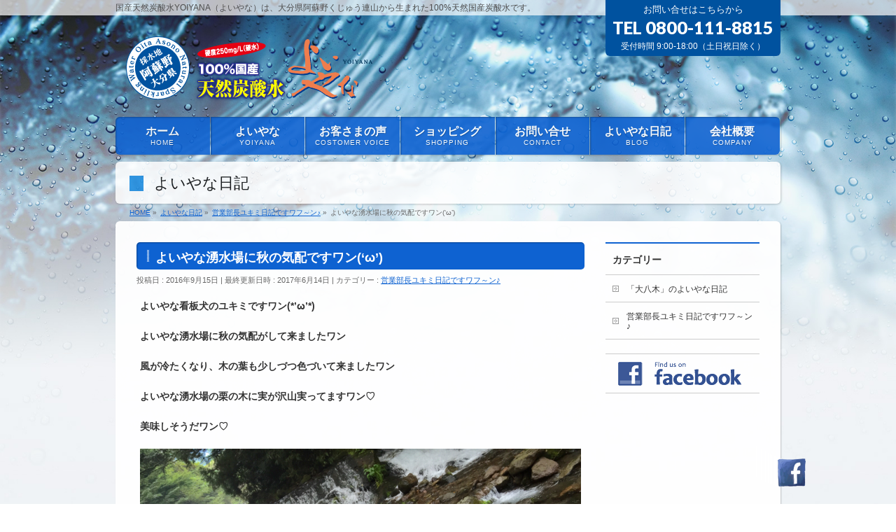

--- FILE ---
content_type: text/html; charset=UTF-8
request_url: https://yoiyana.net/%E5%96%B6%E6%A5%AD%E9%83%A8%E9%95%B7%E3%83%A6%E3%82%AD%E3%83%9F%E6%97%A5%E8%A8%98%E3%81%A7%E3%81%99%E3%83%AF%E3%83%95%EF%BD%9E%E3%83%B3%E2%99%AA/%E3%82%88%E3%81%84%E3%82%84%E3%81%AA%E6%B9%A7%E6%B0%B4%E5%A0%B4%E3%81%AB%E7%A7%8B%E3%81%AE%E6%B0%97%E9%85%8D%E3%81%A7%E3%81%99%E3%83%AF%E3%83%B3%CF%89/
body_size: 12804
content:
<!DOCTYPE html>
<!--[if IE]>
<meta http-equiv="X-UA-Compatible" content="IE=Edge">
<![endif]-->
<html xmlns:fb="http://ogp.me/ns/fb#" lang="ja"
	prefix="og: https://ogp.me/ns#" >
<head>
<meta charset="UTF-8" />
<link rel="start" href="https://yoiyana.net" title="HOME" />

<!--[if lte IE 8]>
<link rel="stylesheet" type="text/css" media="all" href="https://yoiyana.net/wp-content/themes/biz-vektor-child/style_oldie.css" />
<![endif]-->
<meta id="viewport" name="viewport" content="width=device-width, initial-scale=1">
<title>よいやな湧水場に秋の気配ですワン(‘ω’) - 国産天然炭酸水 YOIYANA</title>

		<!-- All in One SEO 4.1.8 -->
		<meta name="description" content="よいやな看板犬のユキミですワン(*&#039;ω&#039;*) よいやな湧水場に秋の気配がして来ましたワン 風が冷たくなり、木の" />
		<meta name="robots" content="max-image-preview:large" />
		<link rel="canonical" href="https://yoiyana.net/%e5%96%b6%e6%a5%ad%e9%83%a8%e9%95%b7%e3%83%a6%e3%82%ad%e3%83%9f%e6%97%a5%e8%a8%98%e3%81%a7%e3%81%99%e3%83%af%e3%83%95%ef%bd%9e%e3%83%b3%e2%99%aa/%e3%82%88%e3%81%84%e3%82%84%e3%81%aa%e6%b9%a7%e6%b0%b4%e5%a0%b4%e3%81%ab%e7%a7%8b%e3%81%ae%e6%b0%97%e9%85%8d%e3%81%a7%e3%81%99%e3%83%af%e3%83%b3%cf%89/" />
		<meta property="og:locale" content="ja_JP" />
		<meta property="og:site_name" content="国産天然炭酸水 YOIYANA - 国産天然炭酸水YOIYANA（よいやな）は、大分県阿蘇野くじゅう連山から生まれた100%天然国産炭酸水です。" />
		<meta property="og:type" content="article" />
		<meta property="og:title" content="よいやな湧水場に秋の気配ですワン(‘ω’) - 国産天然炭酸水 YOIYANA" />
		<meta property="og:description" content="よいやな看板犬のユキミですワン(*&#039;ω&#039;*) よいやな湧水場に秋の気配がして来ましたワン 風が冷たくなり、木の" />
		<meta property="og:url" content="https://yoiyana.net/%e5%96%b6%e6%a5%ad%e9%83%a8%e9%95%b7%e3%83%a6%e3%82%ad%e3%83%9f%e6%97%a5%e8%a8%98%e3%81%a7%e3%81%99%e3%83%af%e3%83%95%ef%bd%9e%e3%83%b3%e2%99%aa/%e3%82%88%e3%81%84%e3%82%84%e3%81%aa%e6%b9%a7%e6%b0%b4%e5%a0%b4%e3%81%ab%e7%a7%8b%e3%81%ae%e6%b0%97%e9%85%8d%e3%81%a7%e3%81%99%e3%83%af%e3%83%b3%cf%89/" />
		<meta property="article:published_time" content="2016-09-15T02:18:11+00:00" />
		<meta property="article:modified_time" content="2017-06-14T01:45:16+00:00" />
		<meta name="twitter:card" content="summary" />
		<meta name="twitter:title" content="よいやな湧水場に秋の気配ですワン(‘ω’) - 国産天然炭酸水 YOIYANA" />
		<meta name="twitter:description" content="よいやな看板犬のユキミですワン(*&#039;ω&#039;*) よいやな湧水場に秋の気配がして来ましたワン 風が冷たくなり、木の" />
		<script type="application/ld+json" class="aioseo-schema">
			{"@context":"https:\/\/schema.org","@graph":[{"@type":"WebSite","@id":"https:\/\/yoiyana.net\/#website","url":"https:\/\/yoiyana.net\/","name":"\u56fd\u7523\u5929\u7136\u70ad\u9178\u6c34 YOIYANA","description":"\u56fd\u7523\u5929\u7136\u70ad\u9178\u6c34YOIYANA\uff08\u3088\u3044\u3084\u306a\uff09\u306f\u3001\u5927\u5206\u770c\u963f\u8607\u91ce\u304f\u3058\u3085\u3046\u9023\u5c71\u304b\u3089\u751f\u307e\u308c\u305f100%\u5929\u7136\u56fd\u7523\u70ad\u9178\u6c34\u3067\u3059\u3002","inLanguage":"ja","publisher":{"@id":"https:\/\/yoiyana.net\/#organization"}},{"@type":"Organization","@id":"https:\/\/yoiyana.net\/#organization","name":"\u56fd\u7523\u5929\u7136\u70ad\u9178\u6c34 YOIYANA","url":"https:\/\/yoiyana.net\/","logo":{"@type":"ImageObject","@id":"https:\/\/yoiyana.net\/#organizationLogo","url":"https:\/\/yoiyana.net\/"},"image":{"@id":"https:\/\/yoiyana.net\/#organizationLogo"}},{"@type":"BreadcrumbList","@id":"https:\/\/yoiyana.net\/%e5%96%b6%e6%a5%ad%e9%83%a8%e9%95%b7%e3%83%a6%e3%82%ad%e3%83%9f%e6%97%a5%e8%a8%98%e3%81%a7%e3%81%99%e3%83%af%e3%83%95%ef%bd%9e%e3%83%b3%e2%99%aa\/%e3%82%88%e3%81%84%e3%82%84%e3%81%aa%e6%b9%a7%e6%b0%b4%e5%a0%b4%e3%81%ab%e7%a7%8b%e3%81%ae%e6%b0%97%e9%85%8d%e3%81%a7%e3%81%99%e3%83%af%e3%83%b3%cf%89\/#breadcrumblist","itemListElement":[{"@type":"ListItem","@id":"https:\/\/yoiyana.net\/#listItem","position":1,"item":{"@type":"WebPage","@id":"https:\/\/yoiyana.net\/","name":"\u30db\u30fc\u30e0","description":"\u56fd\u7523\u5929\u7136\u70ad\u9178\u6c34YOIYANA\uff08\u3088\u3044\u3084\u306a\uff09\u306f\u3001\u5927\u5206\u770c\u963f\u8607\u91ce\u304f\u3058\u3085\u3046\u9023\u5c71\u304b\u3089\u751f\u307e\u308c\u305f100%\u5929\u7136\u56fd\u7523\u70ad\u9178\u6c34\u3067\u3059\u3002","url":"https:\/\/yoiyana.net\/"},"nextItem":"https:\/\/yoiyana.net\/%e5%96%b6%e6%a5%ad%e9%83%a8%e9%95%b7%e3%83%a6%e3%82%ad%e3%83%9f%e6%97%a5%e8%a8%98%e3%81%a7%e3%81%99%e3%83%af%e3%83%95%ef%bd%9e%e3%83%b3%e2%99%aa\/#listItem"},{"@type":"ListItem","@id":"https:\/\/yoiyana.net\/%e5%96%b6%e6%a5%ad%e9%83%a8%e9%95%b7%e3%83%a6%e3%82%ad%e3%83%9f%e6%97%a5%e8%a8%98%e3%81%a7%e3%81%99%e3%83%af%e3%83%95%ef%bd%9e%e3%83%b3%e2%99%aa\/#listItem","position":2,"item":{"@type":"WebPage","@id":"https:\/\/yoiyana.net\/%e5%96%b6%e6%a5%ad%e9%83%a8%e9%95%b7%e3%83%a6%e3%82%ad%e3%83%9f%e6%97%a5%e8%a8%98%e3%81%a7%e3%81%99%e3%83%af%e3%83%95%ef%bd%9e%e3%83%b3%e2%99%aa\/","name":"\u55b6\u696d\u90e8\u9577\u30e6\u30ad\u30df\u65e5\u8a18\u3067\u3059\u30ef\u30d5\uff5e\u30f3\u266a","description":"\u3088\u3044\u3084\u306a\u770b\u677f\u72ac\u306e\u30e6\u30ad\u30df\u3067\u3059\u30ef\u30f3(*'\u03c9'*) \u3088\u3044\u3084\u306a\u6e67\u6c34\u5834\u306b\u79cb\u306e\u6c17\u914d\u304c\u3057\u3066\u6765\u307e\u3057\u305f\u30ef\u30f3 \u98a8\u304c\u51b7\u305f\u304f\u306a\u308a\u3001\u6728\u306e","url":"https:\/\/yoiyana.net\/%e5%96%b6%e6%a5%ad%e9%83%a8%e9%95%b7%e3%83%a6%e3%82%ad%e3%83%9f%e6%97%a5%e8%a8%98%e3%81%a7%e3%81%99%e3%83%af%e3%83%95%ef%bd%9e%e3%83%b3%e2%99%aa\/"},"nextItem":"https:\/\/yoiyana.net\/%e5%96%b6%e6%a5%ad%e9%83%a8%e9%95%b7%e3%83%a6%e3%82%ad%e3%83%9f%e6%97%a5%e8%a8%98%e3%81%a7%e3%81%99%e3%83%af%e3%83%95%ef%bd%9e%e3%83%b3%e2%99%aa\/%e3%82%88%e3%81%84%e3%82%84%e3%81%aa%e6%b9%a7%e6%b0%b4%e5%a0%b4%e3%81%ab%e7%a7%8b%e3%81%ae%e6%b0%97%e9%85%8d%e3%81%a7%e3%81%99%e3%83%af%e3%83%b3%cf%89\/#listItem","previousItem":"https:\/\/yoiyana.net\/#listItem"},{"@type":"ListItem","@id":"https:\/\/yoiyana.net\/%e5%96%b6%e6%a5%ad%e9%83%a8%e9%95%b7%e3%83%a6%e3%82%ad%e3%83%9f%e6%97%a5%e8%a8%98%e3%81%a7%e3%81%99%e3%83%af%e3%83%95%ef%bd%9e%e3%83%b3%e2%99%aa\/%e3%82%88%e3%81%84%e3%82%84%e3%81%aa%e6%b9%a7%e6%b0%b4%e5%a0%b4%e3%81%ab%e7%a7%8b%e3%81%ae%e6%b0%97%e9%85%8d%e3%81%a7%e3%81%99%e3%83%af%e3%83%b3%cf%89\/#listItem","position":3,"item":{"@type":"WebPage","@id":"https:\/\/yoiyana.net\/%e5%96%b6%e6%a5%ad%e9%83%a8%e9%95%b7%e3%83%a6%e3%82%ad%e3%83%9f%e6%97%a5%e8%a8%98%e3%81%a7%e3%81%99%e3%83%af%e3%83%95%ef%bd%9e%e3%83%b3%e2%99%aa\/%e3%82%88%e3%81%84%e3%82%84%e3%81%aa%e6%b9%a7%e6%b0%b4%e5%a0%b4%e3%81%ab%e7%a7%8b%e3%81%ae%e6%b0%97%e9%85%8d%e3%81%a7%e3%81%99%e3%83%af%e3%83%b3%cf%89\/","name":"\u3088\u3044\u3084\u306a\u6e67\u6c34\u5834\u306b\u79cb\u306e\u6c17\u914d\u3067\u3059\u30ef\u30f3('\u03c9')","description":"\u3088\u3044\u3084\u306a\u770b\u677f\u72ac\u306e\u30e6\u30ad\u30df\u3067\u3059\u30ef\u30f3(*'\u03c9'*) \u3088\u3044\u3084\u306a\u6e67\u6c34\u5834\u306b\u79cb\u306e\u6c17\u914d\u304c\u3057\u3066\u6765\u307e\u3057\u305f\u30ef\u30f3 \u98a8\u304c\u51b7\u305f\u304f\u306a\u308a\u3001\u6728\u306e","url":"https:\/\/yoiyana.net\/%e5%96%b6%e6%a5%ad%e9%83%a8%e9%95%b7%e3%83%a6%e3%82%ad%e3%83%9f%e6%97%a5%e8%a8%98%e3%81%a7%e3%81%99%e3%83%af%e3%83%95%ef%bd%9e%e3%83%b3%e2%99%aa\/%e3%82%88%e3%81%84%e3%82%84%e3%81%aa%e6%b9%a7%e6%b0%b4%e5%a0%b4%e3%81%ab%e7%a7%8b%e3%81%ae%e6%b0%97%e9%85%8d%e3%81%a7%e3%81%99%e3%83%af%e3%83%b3%cf%89\/"},"previousItem":"https:\/\/yoiyana.net\/%e5%96%b6%e6%a5%ad%e9%83%a8%e9%95%b7%e3%83%a6%e3%82%ad%e3%83%9f%e6%97%a5%e8%a8%98%e3%81%a7%e3%81%99%e3%83%af%e3%83%95%ef%bd%9e%e3%83%b3%e2%99%aa\/#listItem"}]},{"@type":"Person","@id":"https:\/\/yoiyana.net\/author\/ecomotto\/#author","url":"https:\/\/yoiyana.net\/author\/ecomotto\/","name":"ecomotto"},{"@type":"WebPage","@id":"https:\/\/yoiyana.net\/%e5%96%b6%e6%a5%ad%e9%83%a8%e9%95%b7%e3%83%a6%e3%82%ad%e3%83%9f%e6%97%a5%e8%a8%98%e3%81%a7%e3%81%99%e3%83%af%e3%83%95%ef%bd%9e%e3%83%b3%e2%99%aa\/%e3%82%88%e3%81%84%e3%82%84%e3%81%aa%e6%b9%a7%e6%b0%b4%e5%a0%b4%e3%81%ab%e7%a7%8b%e3%81%ae%e6%b0%97%e9%85%8d%e3%81%a7%e3%81%99%e3%83%af%e3%83%b3%cf%89\/#webpage","url":"https:\/\/yoiyana.net\/%e5%96%b6%e6%a5%ad%e9%83%a8%e9%95%b7%e3%83%a6%e3%82%ad%e3%83%9f%e6%97%a5%e8%a8%98%e3%81%a7%e3%81%99%e3%83%af%e3%83%95%ef%bd%9e%e3%83%b3%e2%99%aa\/%e3%82%88%e3%81%84%e3%82%84%e3%81%aa%e6%b9%a7%e6%b0%b4%e5%a0%b4%e3%81%ab%e7%a7%8b%e3%81%ae%e6%b0%97%e9%85%8d%e3%81%a7%e3%81%99%e3%83%af%e3%83%b3%cf%89\/","name":"\u3088\u3044\u3084\u306a\u6e67\u6c34\u5834\u306b\u79cb\u306e\u6c17\u914d\u3067\u3059\u30ef\u30f3(\u2018\u03c9\u2019) - \u56fd\u7523\u5929\u7136\u70ad\u9178\u6c34 YOIYANA","description":"\u3088\u3044\u3084\u306a\u770b\u677f\u72ac\u306e\u30e6\u30ad\u30df\u3067\u3059\u30ef\u30f3(*'\u03c9'*) \u3088\u3044\u3084\u306a\u6e67\u6c34\u5834\u306b\u79cb\u306e\u6c17\u914d\u304c\u3057\u3066\u6765\u307e\u3057\u305f\u30ef\u30f3 \u98a8\u304c\u51b7\u305f\u304f\u306a\u308a\u3001\u6728\u306e","inLanguage":"ja","isPartOf":{"@id":"https:\/\/yoiyana.net\/#website"},"breadcrumb":{"@id":"https:\/\/yoiyana.net\/%e5%96%b6%e6%a5%ad%e9%83%a8%e9%95%b7%e3%83%a6%e3%82%ad%e3%83%9f%e6%97%a5%e8%a8%98%e3%81%a7%e3%81%99%e3%83%af%e3%83%95%ef%bd%9e%e3%83%b3%e2%99%aa\/%e3%82%88%e3%81%84%e3%82%84%e3%81%aa%e6%b9%a7%e6%b0%b4%e5%a0%b4%e3%81%ab%e7%a7%8b%e3%81%ae%e6%b0%97%e9%85%8d%e3%81%a7%e3%81%99%e3%83%af%e3%83%b3%cf%89\/#breadcrumblist"},"author":"https:\/\/yoiyana.net\/author\/ecomotto\/#author","creator":"https:\/\/yoiyana.net\/author\/ecomotto\/#author","image":{"@type":"ImageObject","@id":"https:\/\/yoiyana.net\/#mainImage","url":"https:\/\/yoiyana.net\/wp-content\/uploads\/2015\/08\/\u3086\u304d\u3061\u3083\u3093.jpg","width":960,"height":641},"primaryImageOfPage":{"@id":"https:\/\/yoiyana.net\/%e5%96%b6%e6%a5%ad%e9%83%a8%e9%95%b7%e3%83%a6%e3%82%ad%e3%83%9f%e6%97%a5%e8%a8%98%e3%81%a7%e3%81%99%e3%83%af%e3%83%95%ef%bd%9e%e3%83%b3%e2%99%aa\/%e3%82%88%e3%81%84%e3%82%84%e3%81%aa%e6%b9%a7%e6%b0%b4%e5%a0%b4%e3%81%ab%e7%a7%8b%e3%81%ae%e6%b0%97%e9%85%8d%e3%81%a7%e3%81%99%e3%83%af%e3%83%b3%cf%89\/#mainImage"},"datePublished":"2016-09-15T02:18:11+09:00","dateModified":"2017-06-14T01:45:16+09:00"},{"@type":"BlogPosting","@id":"https:\/\/yoiyana.net\/%e5%96%b6%e6%a5%ad%e9%83%a8%e9%95%b7%e3%83%a6%e3%82%ad%e3%83%9f%e6%97%a5%e8%a8%98%e3%81%a7%e3%81%99%e3%83%af%e3%83%95%ef%bd%9e%e3%83%b3%e2%99%aa\/%e3%82%88%e3%81%84%e3%82%84%e3%81%aa%e6%b9%a7%e6%b0%b4%e5%a0%b4%e3%81%ab%e7%a7%8b%e3%81%ae%e6%b0%97%e9%85%8d%e3%81%a7%e3%81%99%e3%83%af%e3%83%b3%cf%89\/#blogposting","name":"\u3088\u3044\u3084\u306a\u6e67\u6c34\u5834\u306b\u79cb\u306e\u6c17\u914d\u3067\u3059\u30ef\u30f3(\u2018\u03c9\u2019) - \u56fd\u7523\u5929\u7136\u70ad\u9178\u6c34 YOIYANA","description":"\u3088\u3044\u3084\u306a\u770b\u677f\u72ac\u306e\u30e6\u30ad\u30df\u3067\u3059\u30ef\u30f3(*'\u03c9'*) \u3088\u3044\u3084\u306a\u6e67\u6c34\u5834\u306b\u79cb\u306e\u6c17\u914d\u304c\u3057\u3066\u6765\u307e\u3057\u305f\u30ef\u30f3 \u98a8\u304c\u51b7\u305f\u304f\u306a\u308a\u3001\u6728\u306e","inLanguage":"ja","headline":"\u3088\u3044\u3084\u306a\u6e67\u6c34\u5834\u306b\u79cb\u306e\u6c17\u914d\u3067\u3059\u30ef\u30f3('\u03c9')","author":{"@id":"https:\/\/yoiyana.net\/author\/ecomotto\/#author"},"publisher":{"@id":"https:\/\/yoiyana.net\/#organization"},"datePublished":"2016-09-15T02:18:11+09:00","dateModified":"2017-06-14T01:45:16+09:00","articleSection":"\u55b6\u696d\u90e8\u9577\u30e6\u30ad\u30df\u65e5\u8a18\u3067\u3059\u30ef\u30d5\uff5e\u30f3\u266a","mainEntityOfPage":{"@id":"https:\/\/yoiyana.net\/%e5%96%b6%e6%a5%ad%e9%83%a8%e9%95%b7%e3%83%a6%e3%82%ad%e3%83%9f%e6%97%a5%e8%a8%98%e3%81%a7%e3%81%99%e3%83%af%e3%83%95%ef%bd%9e%e3%83%b3%e2%99%aa\/%e3%82%88%e3%81%84%e3%82%84%e3%81%aa%e6%b9%a7%e6%b0%b4%e5%a0%b4%e3%81%ab%e7%a7%8b%e3%81%ae%e6%b0%97%e9%85%8d%e3%81%a7%e3%81%99%e3%83%af%e3%83%b3%cf%89\/#webpage"},"isPartOf":{"@id":"https:\/\/yoiyana.net\/%e5%96%b6%e6%a5%ad%e9%83%a8%e9%95%b7%e3%83%a6%e3%82%ad%e3%83%9f%e6%97%a5%e8%a8%98%e3%81%a7%e3%81%99%e3%83%af%e3%83%95%ef%bd%9e%e3%83%b3%e2%99%aa\/%e3%82%88%e3%81%84%e3%82%84%e3%81%aa%e6%b9%a7%e6%b0%b4%e5%a0%b4%e3%81%ab%e7%a7%8b%e3%81%ae%e6%b0%97%e9%85%8d%e3%81%a7%e3%81%99%e3%83%af%e3%83%b3%cf%89\/#webpage"},"image":{"@type":"ImageObject","@id":"https:\/\/yoiyana.net\/#articleImage","url":"https:\/\/yoiyana.net\/wp-content\/uploads\/2015\/08\/\u3086\u304d\u3061\u3083\u3093.jpg","width":960,"height":641}}]}
		</script>
		<!-- All in One SEO -->

<meta name="keywords" content="よいやな,炭酸水,国産,天然,阿蘇,名水,水,YOIYANA" />
<link rel='dns-prefetch' href='//fonts.googleapis.com' />
<link rel='dns-prefetch' href='//s.w.org' />
<link rel="alternate" type="application/rss+xml" title="国産天然炭酸水 YOIYANA &raquo; フィード" href="https://yoiyana.net/feed/" />
<link rel="alternate" type="application/rss+xml" title="国産天然炭酸水 YOIYANA &raquo; コメントフィード" href="https://yoiyana.net/comments/feed/" />
<meta name="description" content="よいやな看板犬のユキミですワン(*'ω'*)よいやな湧水場に秋の気配がして来ましたワン風が冷たくなり、木の葉も少しづつ色づいて来ましたワンよいやな湧水場の栗の木に実が沢山実ってますワン♡美味しそうだワン♡  " />
<style type="text/css">.keyColorBG,.keyColorBGh:hover,.keyColor_bg,.keyColor_bg_hover:hover{background-color: #e90000;}.keyColorCl,.keyColorClh:hover,.keyColor_txt,.keyColor_txt_hover:hover{color: #e90000;}.keyColorBd,.keyColorBdh:hover,.keyColor_border,.keyColor_border_hover:hover{border-color: #e90000;}.color_keyBG,.color_keyBGh:hover,.color_key_bg,.color_key_bg_hover:hover{background-color: #e90000;}.color_keyCl,.color_keyClh:hover,.color_key_txt,.color_key_txt_hover:hover{color: #e90000;}.color_keyBd,.color_keyBdh:hover,.color_key_border,.color_key_border_hover:hover{border-color: #e90000;}</style>
		<script type="text/javascript">
			window._wpemojiSettings = {"baseUrl":"https:\/\/s.w.org\/images\/core\/emoji\/13.0.1\/72x72\/","ext":".png","svgUrl":"https:\/\/s.w.org\/images\/core\/emoji\/13.0.1\/svg\/","svgExt":".svg","source":{"concatemoji":"https:\/\/yoiyana.net\/wp-includes\/js\/wp-emoji-release.min.js?ver=5.6.16"}};
			!function(e,a,t){var n,r,o,i=a.createElement("canvas"),p=i.getContext&&i.getContext("2d");function s(e,t){var a=String.fromCharCode;p.clearRect(0,0,i.width,i.height),p.fillText(a.apply(this,e),0,0);e=i.toDataURL();return p.clearRect(0,0,i.width,i.height),p.fillText(a.apply(this,t),0,0),e===i.toDataURL()}function c(e){var t=a.createElement("script");t.src=e,t.defer=t.type="text/javascript",a.getElementsByTagName("head")[0].appendChild(t)}for(o=Array("flag","emoji"),t.supports={everything:!0,everythingExceptFlag:!0},r=0;r<o.length;r++)t.supports[o[r]]=function(e){if(!p||!p.fillText)return!1;switch(p.textBaseline="top",p.font="600 32px Arial",e){case"flag":return s([127987,65039,8205,9895,65039],[127987,65039,8203,9895,65039])?!1:!s([55356,56826,55356,56819],[55356,56826,8203,55356,56819])&&!s([55356,57332,56128,56423,56128,56418,56128,56421,56128,56430,56128,56423,56128,56447],[55356,57332,8203,56128,56423,8203,56128,56418,8203,56128,56421,8203,56128,56430,8203,56128,56423,8203,56128,56447]);case"emoji":return!s([55357,56424,8205,55356,57212],[55357,56424,8203,55356,57212])}return!1}(o[r]),t.supports.everything=t.supports.everything&&t.supports[o[r]],"flag"!==o[r]&&(t.supports.everythingExceptFlag=t.supports.everythingExceptFlag&&t.supports[o[r]]);t.supports.everythingExceptFlag=t.supports.everythingExceptFlag&&!t.supports.flag,t.DOMReady=!1,t.readyCallback=function(){t.DOMReady=!0},t.supports.everything||(n=function(){t.readyCallback()},a.addEventListener?(a.addEventListener("DOMContentLoaded",n,!1),e.addEventListener("load",n,!1)):(e.attachEvent("onload",n),a.attachEvent("onreadystatechange",function(){"complete"===a.readyState&&t.readyCallback()})),(n=t.source||{}).concatemoji?c(n.concatemoji):n.wpemoji&&n.twemoji&&(c(n.twemoji),c(n.wpemoji)))}(window,document,window._wpemojiSettings);
		</script>
		<style type="text/css">
img.wp-smiley,
img.emoji {
	display: inline !important;
	border: none !important;
	box-shadow: none !important;
	height: 1em !important;
	width: 1em !important;
	margin: 0 .07em !important;
	vertical-align: -0.1em !important;
	background: none !important;
	padding: 0 !important;
}
</style>
	<link rel='stylesheet' id='contact-form-7-css'  href='https://yoiyana.net/wp-content/plugins/contact-form-7/includes/css/styles.css?ver=5.1.1' type='text/css' media='all' />
<link rel='stylesheet' id='acx_fsmi_styles-css'  href='https://yoiyana.net/wp-content/plugins/floating-social-media-icon/css/style.css?v=4.3&#038;ver=5.6.16' type='text/css' media='all' />
<link rel='stylesheet' id='Biz_Vektor_common_style-css'  href='https://yoiyana.net/wp-content/themes/biz-vektor/css/bizvektor_common_min.css?ver=1.11.5' type='text/css' media='all' />
<link rel='stylesheet' id='Biz_Vektor_Design_style-css'  href='https://yoiyana.net/wp-content/plugins/biz-vektor-penetrate/css/penetrate.css?ver=1.11.5' type='text/css' media='all' />
<link rel='stylesheet' id='Biz_Vektor_plugin_sns_style-css'  href='https://yoiyana.net/wp-content/themes/biz-vektor/plugins/sns/style_bizvektor_sns.css?ver=5.6.16' type='text/css' media='all' />
<link rel='stylesheet' id='Biz_Vektor_add_web_fonts-css'  href='//fonts.googleapis.com/css?family=Droid+Sans%3A700%7CLato%3A900%7CAnton&#038;ver=5.6.16' type='text/css' media='all' />
<link rel='stylesheet' id='fancybox-css'  href='https://yoiyana.net/wp-content/plugins/easy-fancybox/css/jquery.fancybox.min.css?ver=1.3.24' type='text/css' media='screen' />
<script type='text/javascript' src='https://yoiyana.net/wp-includes/js/jquery/jquery.min.js?ver=3.5.1' id='jquery-core-js'></script>
<script type='text/javascript' src='https://yoiyana.net/wp-includes/js/jquery/jquery-migrate.min.js?ver=3.3.2' id='jquery-migrate-js'></script>
<link rel="https://api.w.org/" href="https://yoiyana.net/wp-json/" /><link rel="alternate" type="application/json" href="https://yoiyana.net/wp-json/wp/v2/posts/1318" /><link rel="EditURI" type="application/rsd+xml" title="RSD" href="https://yoiyana.net/xmlrpc.php?rsd" />
<link rel="wlwmanifest" type="application/wlwmanifest+xml" href="https://yoiyana.net/wp-includes/wlwmanifest.xml" /> 
<link rel='shortlink' href='https://yoiyana.net/?p=1318' />
<link rel="alternate" type="application/json+oembed" href="https://yoiyana.net/wp-json/oembed/1.0/embed?url=https%3A%2F%2Fyoiyana.net%2F%25e5%2596%25b6%25e6%25a5%25ad%25e9%2583%25a8%25e9%2595%25b7%25e3%2583%25a6%25e3%2582%25ad%25e3%2583%259f%25e6%2597%25a5%25e8%25a8%2598%25e3%2581%25a7%25e3%2581%2599%25e3%2583%25af%25e3%2583%2595%25ef%25bd%259e%25e3%2583%25b3%25e2%2599%25aa%2F%25e3%2582%2588%25e3%2581%2584%25e3%2582%2584%25e3%2581%25aa%25e6%25b9%25a7%25e6%25b0%25b4%25e5%25a0%25b4%25e3%2581%25ab%25e7%25a7%258b%25e3%2581%25ae%25e6%25b0%2597%25e9%2585%258d%25e3%2581%25a7%25e3%2581%2599%25e3%2583%25af%25e3%2583%25b3%25cf%2589%2F" />
<link rel="alternate" type="text/xml+oembed" href="https://yoiyana.net/wp-json/oembed/1.0/embed?url=https%3A%2F%2Fyoiyana.net%2F%25e5%2596%25b6%25e6%25a5%25ad%25e9%2583%25a8%25e9%2595%25b7%25e3%2583%25a6%25e3%2582%25ad%25e3%2583%259f%25e6%2597%25a5%25e8%25a8%2598%25e3%2581%25a7%25e3%2581%2599%25e3%2583%25af%25e3%2583%2595%25ef%25bd%259e%25e3%2583%25b3%25e2%2599%25aa%2F%25e3%2582%2588%25e3%2581%2584%25e3%2582%2584%25e3%2581%25aa%25e6%25b9%25a7%25e6%25b0%25b4%25e5%25a0%25b4%25e3%2581%25ab%25e7%25a7%258b%25e3%2581%25ae%25e6%25b0%2597%25e9%2585%258d%25e3%2581%25a7%25e3%2581%2599%25e3%2583%25af%25e3%2583%25b3%25cf%2589%2F&#038;format=xml" />

<link rel="stylesheet" href="https://yoiyana.net/wp-content/plugins/count-per-day/counter.css" type="text/css" />
<!-- Favicon Rotator -->
<link rel="shortcut icon" href="https://yoiyana.net/wp-content/uploads/2015/11/よいやな.ico" />
<!-- End Favicon Rotator -->



<!-- Starting Styles For Social Media Icon From Acurax International www.acurax.com -->
<style type='text/css'>
#divBottomRight img 
{
width: 40px; 
}
</style>
<!-- Ending Styles For Social Media Icon From Acurax International www.acurax.com -->



<!-- [ BizVektor OGP ] -->
<meta property="og:site_name" content="国産天然炭酸水 YOIYANA" />
<meta property="og:url" content="https://yoiyana.net/%e5%96%b6%e6%a5%ad%e9%83%a8%e9%95%b7%e3%83%a6%e3%82%ad%e3%83%9f%e6%97%a5%e8%a8%98%e3%81%a7%e3%81%99%e3%83%af%e3%83%95%ef%bd%9e%e3%83%b3%e2%99%aa/%e3%82%88%e3%81%84%e3%82%84%e3%81%aa%e6%b9%a7%e6%b0%b4%e5%a0%b4%e3%81%ab%e7%a7%8b%e3%81%ae%e6%b0%97%e9%85%8d%e3%81%a7%e3%81%99%e3%83%af%e3%83%b3%cf%89/" />
<meta property="fb:app_id" content="" />
<meta property="og:type" content="article" />
<meta property="og:image" content="https://yoiyana.net/wp-content/uploads/2015/08/ゆきちゃん.jpg" />
<meta property="og:title" content="よいやな湧水場に秋の気配ですワン(&#8216;ω&#8217;) | 国産天然炭酸水 YOIYANA" />
<meta property="og:description" content="よいやな看板犬のユキミですワン(*&#039;ω&#039;*)  よいやな湧水場に秋の気配がして来ましたワン  風が冷たくなり、木の葉も少しづつ色づいて来ましたワン  よいやな湧水場の栗の木に実が沢山実ってますワン♡  美味しそうだワン♡    " />
<!-- [ /BizVektor OGP ] -->
<!--[if lte IE 8]>
<link rel="stylesheet" type="text/css" media="all" href="https://yoiyana.net/wp-content/plugins/biz-vektor-penetrate/css/penetrate_oldie.css" />
<![endif]-->
<link rel="pingback" href="https://yoiyana.net/xmlrpc.php" />

<!-- BEGIN: WP Social Bookmarking Light HEAD --><script>
    (function (d, s, id) {
        var js, fjs = d.getElementsByTagName(s)[0];
        if (d.getElementById(id)) return;
        js = d.createElement(s);
        js.id = id;
        js.src = "//connect.facebook.net/ja_JP/sdk.js#xfbml=1&version=v2.7";
        fjs.parentNode.insertBefore(js, fjs);
    }(document, 'script', 'facebook-jssdk'));
</script>
<style type="text/css">.wp_social_bookmarking_light{
    border: 0 !important;
    padding: 10px 0 20px 0 !important;
    margin: 0 !important;
}
.wp_social_bookmarking_light div{
    float: left !important;
    border: 0 !important;
    padding: 0 !important;
    margin: 0 5px 0px 0 !important;
    min-height: 30px !important;
    line-height: 18px !important;
    text-indent: 0 !important;
}
.wp_social_bookmarking_light img{
    border: 0 !important;
    padding: 0;
    margin: 0;
    vertical-align: top !important;
}
.wp_social_bookmarking_light_clear{
    clear: both !important;
}
#fb-root{
    display: none;
}
.wsbl_twitter{
    width: 100px;
}
.wsbl_facebook_like iframe{
    max-width: none !important;
}
</style>
<!-- END: WP Social Bookmarking Light HEAD -->
<style type="text/css" id="custom-background-css">
body.custom-background { background-image: url("https://yoiyana.net/wp-content/uploads/2021/04/background_181012.jpg"); background-position: left top; background-size: cover; background-repeat: no-repeat; background-attachment: fixed; }
</style>
	<style type="text/css">
body { color:#333333;}
</style>
<!-- BizVektor Penetrate original color -->
<style type="text/css">
#headerTop	{ background-color:rgba(255,255,255,0.7); color:#4d4d4d;}
#container	{ background-color:rgba(255,255,255,0.95);}
a,
#panList a,
#content dt	{ color:#0e62d1; }

#gMenu .assistive-text,
#gMenu .menu li a,
#content h2,
#content h1.contentTitle,
#content h1.entryPostTitle,
#content .mainFootContact .mainFootBt a,
#sideTower li.sideBnr#sideContact a
{ background-color:#0e62d1; }

/* bg */
input[type=button],
input[type=submit],
a.btn,
.linkBtn a,
.moreLink a,
.btn.btnS a,
.btn.btnM a,
.btn.btnL a,
a.btn.btnS,
a.btn.btnM,
a.btn.btnL,
#content p.btn.btnL input,
#searchform input[type=submit],
p.form-submit input[type=submit],
form#searchform input#searchsubmit,
#content form input.wpcf7-submit,
#confirm-button input,
#content .infoList .infoCate a:hover,
.paging span.current,
.paging a:hover,
#pagetop a	{ background-color:#0e62d1;color:#f5f5f5; }

#pagetop a:hover,
.moreLink a:hover,
.btn.btnS a:hover,
.btn.btnM a:hover,
.btn.btnL a:hover,
a:hover.btn.btnS,
a:hover.btn.btnM,
a:hover.btn.btnL,
#content .mainFootContact .mainFootBt a:hover,
#sideTower li.sideBnr#sideContact a:hover	{ background-color:#0e62d1; opacity:0.95;}

#content h4,
#content .child_page_block h4 a:hover,
#content .child_page_block p a:hover,
#content .childPageBox ul li.current_page_item li a,
#content .mainFootContact p.mainFootTxt span.mainFootTel,
#content h3	{ border-left-color:#0e62d1;}

#content .child_page_block h4 a,
.paging span,
.paging a	{ border-color:#0e62d1; }

#sideTower .localHead	{ border-top-color:#0e62d1; }

#pageTitBnr #pageTitInner #pageTit,
#sideTower .sideWidget h4,
#topPr .topPrInner h3	{ border-left-color:#0e62d1; }

#topMainBnrFrame a.slideFrame:hover	{ border:4px solid #0e62d1;}
</style>
<!-- /BizVektor Penetrate original color -->
<link rel='stylesheet' id='radius-css' href='https://yoiyana.net/wp-content/plugins/biz-vektor-penetrate/css/penetrate_shadow.css' type='text/css' media='all' />
<link rel='stylesheet' id='radius-css' href='https://yoiyana.net/wp-content/plugins/biz-vektor-penetrate/css/penetrate_radius.css' type='text/css' media='all' />
	<style type="text/css">
/*-------------------------------------------*/
/*	menu divide
/*-------------------------------------------*/
@media (min-width: 970px) { #gMenu .menu > li { width:14.28%; text-align:center; } }
</style>
<style type="text/css">
/*-------------------------------------------*/
/*	font
/*-------------------------------------------*/
h1,h2,h3,h4,h4,h5,h6,#header #site-title,#pageTitBnr #pageTitInner #pageTit,#content .leadTxt,#sideTower .localHead {font-family: "ヒラギノ角ゴ Pro W3","Hiragino Kaku Gothic Pro","メイリオ",Meiryo,Osaka,"ＭＳ Ｐゴシック","MS PGothic",sans-serif; }
#pageTitBnr #pageTitInner #pageTit { font-weight:lighter; }
#gMenu .menu li a strong {font-family: "ヒラギノ角ゴ Pro W3","Hiragino Kaku Gothic Pro","メイリオ",Meiryo,Osaka,"ＭＳ Ｐゴシック","MS PGothic",sans-serif; }
</style>
<link rel="stylesheet" href="https://yoiyana.net/wp-content/themes/biz-vektor-child/style.css" type="text/css" media="all" />
<style type="text/css">
#content .infoList .infoListBox div.thumbImage { float:left; }
#content .infoList .infoListBox div.entryTxtBox.haveThumbnail { float:right }</style>
	</head>

<body class="post-template-default single single-post postid-1318 single-format-standard custom-background two-column right-sidebar">

<div id="fb-root"></div>

<div id="wrap">

<!--[if lte IE 8]>
<div id="eradi_ie_box">
<div class="alert_title">ご利用の <span style="font-weight: bold;">Internet Exproler</span> は古すぎます。</div>
<p>あなたがご利用の Internet Explorer はすでにサポートが終了しているため、正しい表示・動作を保証しておりません。<br />
古い Internet Exproler はセキュリティーの観点からも、<a href="https://www.microsoft.com/ja-jp/windows/lifecycle/iesupport/" target="_blank" >新しいブラウザに移行する事が強く推奨されています。</a><br />
<a href="http://windows.microsoft.com/ja-jp/internet-explorer/" target="_blank" >最新のInternet Exproler</a> や <a href="https://www.microsoft.com/ja-jp/windows/microsoft-edge" target="_blank" >Edge</a> を利用するか、<a href="https://www.google.co.jp/chrome/browser/index.html" target="_blank">Chrome</a> や <a href="https://www.mozilla.org/ja/firefox/new/" target="_blank">Firefox</a> など、より早くて快適なブラウザをご利用ください。</p>
</div>
<![endif]-->

<!-- [ #headerTop ] -->
<div id="headerTop">
<div class="innerBox">
<div id="site-description">国産天然炭酸水YOIYANA（よいやな）は、大分県阿蘇野くじゅう連山から生まれた100%天然国産炭酸水です。</div>
</div>
</div><!-- [ /#headerTop ] -->

<!-- [ #header ] -->
<header id="header" class="header">
<div id="headerInner" class="innerBox">
<!-- [ #headLogo ] -->
<div id="site-title">
<a href="https://yoiyana.net/" title="国産天然炭酸水 YOIYANA" rel="home">
<img src="https://yoiyana.net/wp-content/uploads/2015/06/yoiyana_logo.png" alt="国産天然炭酸水 YOIYANA" /></a>
</div>
<!-- [ /#headLogo ] -->

<!-- [ #headContact ] -->
<div id="headContact" class="itemClose" onclick="showHide('headContact');"><div id="headContactInner">
<div id="headContactTxt">お問い合せはこちらから</div>
<div id="headContactTel">TEL 0800-111-8815</div>
<div id="headContactTime">受付時間 9:00-18:00（土日祝日除く）</div>
</div></div><!-- [ /#headContact ] -->

</div>
<!-- #headerInner -->
</header>
<!-- [ /#header ] -->


<!-- [ #gMenu ] -->
<div id="gMenu" class="itemClose">
<div id="gMenuInner" class="innerBox">
<h3 class="assistive-text" onclick="showHide('gMenu');"><span>MENU</span></h3>
<div class="skip-link screen-reader-text">
	<a href="#content" title="メニューを飛ばす">メニューを飛ばす</a>
</div>
<div class="menu-%e3%83%98%e3%83%83%e3%83%80%e3%83%a1%e3%83%8b%e3%83%a5%e3%83%bc-container"><ul id="menu-%e3%83%98%e3%83%83%e3%83%80%e3%83%a1%e3%83%8b%e3%83%a5%e3%83%bc" class="menu"><li id="menu-item-313" class="menu-item menu-item-type-post_type menu-item-object-page menu-item-home"><a href="https://yoiyana.net/"><strong>ホーム</strong><span>HOME</span></a></li>
<li id="menu-item-301" class="menu-item menu-item-type-post_type menu-item-object-page menu-item-has-children"><a href="https://yoiyana.net/yoiyana/"><strong>よいやな</strong><span>YOIYANA</span></a>
<ul class="sub-menu">
	<li id="menu-item-2159" class="menu-item menu-item-type-post_type menu-item-object-page"><a href="https://yoiyana.net/yoiyana/%e6%b0%b4%e8%b3%aa%e8%a9%a6%e9%a8%93%e7%b5%90%e6%9e%9c/">水質試験結果</a></li>
	<li id="menu-item-2037" class="menu-item menu-item-type-post_type menu-item-object-page menu-item-has-children"><a href="https://yoiyana.net/yoiyana/%e6%b9%a7%e6%b0%b4%e5%a0%b4-info/">湧水場の紹介</a>
	<ul class="sub-menu">
		<li id="menu-item-2748" class="menu-item menu-item-type-post_type menu-item-object-page"><a href="https://yoiyana.net/yoiyana/%e6%b9%a7%e6%b0%b4%e5%a0%b4-info/%e6%b9%a7%e6%b0%b4%e5%a0%b4%e5%86%99%e7%9c%9f/">湧水場写真</a></li>
	</ul>
</li>
	<li id="menu-item-304" class="menu-item menu-item-type-post_type menu-item-object-page"><a href="https://yoiyana.net/yoiyana/nomikata/">飲み方・使い方について</a></li>
	<li id="menu-item-579" class="menu-item menu-item-type-post_type menu-item-object-page"><a href="https://yoiyana.net/yoiyana/%e3%82%88%e3%81%84%e3%82%84%e3%81%aa%e3%82%92%e7%94%9f%e3%81%bf%e5%87%ba%e3%81%99%e9%98%bf%e8%98%87%e9%87%8e/">よいやなを生み出す由布市庄内町阿蘇野</a></li>
	<li id="menu-item-437" class="menu-item menu-item-type-post_type menu-item-object-page"><a href="https://yoiyana.net/yoiyana/%e3%82%88%e3%81%84%e3%82%84%e3%81%aa%e3%81%ae%e8%a9%b1/">よいやなの逸話</a></li>
</ul>
</li>
<li id="menu-item-298" class="menu-item menu-item-type-post_type menu-item-object-page menu-item-has-children"><a href="https://yoiyana.net/kansou/"><strong>お客さまの声</strong><span>COSTOMER VOICE</span></a>
<ul class="sub-menu">
	<li id="menu-item-300" class="menu-item menu-item-type-post_type menu-item-object-page"><a href="https://yoiyana.net/kansou/qanda/">よく頂くご質問</a></li>
</ul>
</li>
<li id="menu-item-305" class="menu-item menu-item-type-post_type menu-item-object-page menu-item-has-children"><a href="https://yoiyana.net/shopping/"><strong>ショッピング</strong><span>SHOPPING</span></a>
<ul class="sub-menu">
	<li id="menu-item-3132" class="menu-item menu-item-type-post_type menu-item-object-page"><a href="https://yoiyana.net/shopping/%e3%83%a9%e3%83%99%e3%83%ab%e3%83%ac%e3%82%b9%e3%83%9c%e3%83%88%e3%83%ab%e3%81%ae%e3%81%94%e6%a1%88%e5%86%85/">ラベルレスボトルのご案内</a></li>
	<li id="menu-item-1563" class="menu-item menu-item-type-post_type menu-item-object-page"><a href="https://yoiyana.net/shopping/%e6%96%b0%e5%95%86%e5%93%81%e3%81%ae%e3%81%94%e6%a1%88%e5%86%85/">新商品のご案内</a></li>
	<li id="menu-item-2690" class="menu-item menu-item-type-post_type menu-item-object-page"><a href="https://yoiyana.net/shopping/bib%e3%81%ae%e3%81%94%e5%88%a9%e7%94%a8%e6%96%b9%e6%b3%95/">BIBのご利用方法</a></li>
	<li id="menu-item-2721" class="menu-item menu-item-type-post_type menu-item-object-page"><a href="https://yoiyana.net/shopping/silica99/">Silica99</a></li>
	<li id="menu-item-1539" class="menu-item menu-item-type-post_type menu-item-object-page"><a href="https://yoiyana.net/shopping/%e7%93%b6%e3%83%9c%e3%83%88%e3%83%ab%ef%bc%88%e5%8d%b8%e5%a3%b2%e3%82%8a%ef%bc%89/">瓶ボトル（卸売り）</a></li>
	<li id="menu-item-2515" class="menu-item menu-item-type-post_type menu-item-object-page"><a href="https://yoiyana.net/shopping/%e6%96%b0%e3%83%a9%e3%83%99%e3%83%ab%ef%bc%88%e5%8d%b8%e5%a3%b2%e3%82%8a%ef%bc%89/">新ラベル（卸売り）</a></li>
	<li id="menu-item-900" class="menu-item menu-item-type-post_type menu-item-object-page"><a href="https://yoiyana.net/shopping/%e5%ae%9a%e6%9c%9f%e8%b3%bc%e5%85%a5%e3%82%ac%e3%82%a4%e3%83%89/">定期購入のすゝめ</a></li>
	<li id="menu-item-862" class="menu-item menu-item-type-post_type menu-item-object-page"><a href="https://yoiyana.net/shopping/goannai1/">購入方法のご案内</a></li>
	<li id="menu-item-2058" class="menu-item menu-item-type-post_type menu-item-object-page"><a href="https://yoiyana.net/shopping/%e8%a3%bd%e5%93%81%e8%aa%ac%e6%98%8e/">Product description</a></li>
</ul>
</li>
<li id="menu-item-295" class="menu-item menu-item-type-post_type menu-item-object-page menu-item-has-children"><a href="https://yoiyana.net/contact/"><strong>お問い合せ</strong><span>CONTACT</span></a>
<ul class="sub-menu">
	<li id="menu-item-297" class="menu-item menu-item-type-post_type menu-item-object-page"><a href="https://yoiyana.net/contact/henpin/">返品について</a></li>
	<li id="menu-item-307" class="menu-item menu-item-type-post_type menu-item-object-page"><a href="https://yoiyana.net/contact/agency/">代理店募集のご案内</a></li>
</ul>
</li>
<li id="menu-item-494" class="menu-item menu-item-type-post_type menu-item-object-page current_page_parent"><a href="https://yoiyana.net/%e3%82%88%e3%81%84%e3%82%84%e3%81%aa%e6%97%a5%e8%a8%98/"><strong>よいやな日記</strong><span>BLOG</span></a></li>
<li id="menu-item-308" class="menu-item menu-item-type-post_type menu-item-object-page menu-item-has-children"><a href="https://yoiyana.net/company/"><strong>会社概要</strong><span>COMPANY</span></a>
<ul class="sub-menu">
	<li id="menu-item-310" class="menu-item menu-item-type-post_type menu-item-object-page"><a href="https://yoiyana.net/company/aisatsu/">代表挨拶</a></li>
	<li id="menu-item-2206" class="menu-item menu-item-type-post_type menu-item-object-page"><a href="https://yoiyana.net/company/%e9%96%a2%e9%80%a3%e3%83%aa%e3%83%b3%e3%82%af/">関連リンク</a></li>
	<li id="menu-item-312" class="menu-item menu-item-type-post_type menu-item-object-page"><a href="https://yoiyana.net/company/tokusyo/">特商法について</a></li>
	<li id="menu-item-309" class="menu-item menu-item-type-post_type menu-item-object-page"><a href="https://yoiyana.net/company/privacy/">プライバシーポリシー</a></li>
</ul>
</li>
</ul></div>
</div><!-- [ /#gMenuInner ] -->
</div>
<!-- [ /#gMenu ] -->


<div id="pageTitBnr">
<div class="innerBox">
<div id="pageTitInner">
<div id="pageTit">
よいやな日記</div>
</div><!-- [ /#pageTitInner ] -->
</div>
</div><!-- [ /#pageTitBnr ] -->
<!-- [ #panList ] -->
<div id="panList">
<div id="panListInner" class="innerBox"><ul><li id="panHome" itemprop="itemListElement" itemscope itemtype="http://schema.org/ListItem"><a href="https://yoiyana.net" itemprop="item"><span itemprop="name">HOME</span></a> &raquo; </li><li itemprop="itemListElement" itemscope itemtype="http://schema.org/ListItem"><a href="https://yoiyana.net/%e3%82%88%e3%81%84%e3%82%84%e3%81%aa%e6%97%a5%e8%a8%98/" itemprop="item"><span itemprop="name">よいやな日記</span></a> &raquo; </li><li itemprop="itemListElement" itemscope itemtype="http://schema.org/ListItem"><a href="https://yoiyana.net/category/%e5%96%b6%e6%a5%ad%e9%83%a8%e9%95%b7%e3%83%a6%e3%82%ad%e3%83%9f%e6%97%a5%e8%a8%98%e3%81%a7%e3%81%99%e3%83%af%e3%83%95%ef%bd%9e%e3%83%b3%e2%99%aa/" itemprop="item"><span itemprop="name">営業部長ユキミ日記ですワフ～ン♪</span></a> &raquo; </li><li itemprop="itemListElement" itemscope itemtype="http://schema.org/ListItem"><span itemprop="name">よいやな湧水場に秋の気配ですワン(&#8216;ω&#8217;)</span></li></ul></div>
</div>
<!-- [ /#panList ] -->

<div id="main" class="main">
<!-- [ #container ] -->
<div id="container" class="innerBox">
	<!-- [ #content ] -->
	<div id="content" class="content">

<!-- [ #post- ] -->
<div id="post-1318" class="post-1318 post type-post status-publish format-standard has-post-thumbnail hentry category-13">
		<h1 class="entryPostTitle entry-title">よいやな湧水場に秋の気配ですワン(&#8216;ω&#8217;)</h1>
	<div class="entry-meta">
<span class="published">投稿日 : 2016年9月15日</span>
<span class="updated entry-meta-items">最終更新日時 : 2017年6月14日</span>
<span class="vcard author entry-meta-items">投稿者 : <span class="fn">ecomotto</span></span>
<span class="tags entry-meta-items">カテゴリー :  <a href="https://yoiyana.net/category/%e5%96%b6%e6%a5%ad%e9%83%a8%e9%95%b7%e3%83%a6%e3%82%ad%e3%83%9f%e6%97%a5%e8%a8%98%e3%81%a7%e3%81%99%e3%83%af%e3%83%95%ef%bd%9e%e3%83%b3%e2%99%aa/" rel="tag">営業部長ユキミ日記ですワフ～ン♪</a></span>
</div>
<!-- .entry-meta -->	<div class="entry-content post-content">
		<p><strong>よいやな看板犬のユキミですワン(*&#8217;ω&#8217;*)</strong></p>
<p><strong>よいやな湧水場に秋の気配がして来ましたワン</strong></p>
<p><strong>風が冷たくなり、木の葉も少しづつ色づいて来ましたワン</strong></p>
<p><strong>よいやな湧水場の栗の木に実が沢山実ってますワン♡</strong></p>
<p><strong>美味しそうだワン♡</strong></p>
<p><a href="http://yoiyana.net/wp-content/uploads/2016/09/6.jpg"><img loading="lazy" class="alignnone size-full wp-image-1315" src="http://yoiyana.net/wp-content/uploads/2016/09/6.jpg" alt="6" width="3264" height="2448" srcset="https://yoiyana.net/wp-content/uploads/2016/09/6.jpg 3264w, https://yoiyana.net/wp-content/uploads/2016/09/6-300x225.jpg 300w, https://yoiyana.net/wp-content/uploads/2016/09/6-768x576.jpg 768w, https://yoiyana.net/wp-content/uploads/2016/09/6-1024x768.jpg 1024w" sizes="(max-width: 3264px) 100vw, 3264px" /></a> <a href="http://yoiyana.net/wp-content/uploads/2016/09/IMG_1908.jpg"><img loading="lazy" class="alignnone size-full wp-image-1316" src="http://yoiyana.net/wp-content/uploads/2016/09/IMG_1908.jpg" alt="img_1908" width="3264" height="2448" srcset="https://yoiyana.net/wp-content/uploads/2016/09/IMG_1908.jpg 3264w, https://yoiyana.net/wp-content/uploads/2016/09/IMG_1908-300x225.jpg 300w, https://yoiyana.net/wp-content/uploads/2016/09/IMG_1908-768x576.jpg 768w, https://yoiyana.net/wp-content/uploads/2016/09/IMG_1908-1024x768.jpg 1024w" sizes="(max-width: 3264px) 100vw, 3264px" /></a> <a href="http://yoiyana.net/wp-content/uploads/2016/09/5.jpg"><img loading="lazy" class="alignnone size-full wp-image-1317" src="http://yoiyana.net/wp-content/uploads/2016/09/5.jpg" alt="5" width="1224" height="1632" srcset="https://yoiyana.net/wp-content/uploads/2016/09/5.jpg 1224w, https://yoiyana.net/wp-content/uploads/2016/09/5-225x300.jpg 225w, https://yoiyana.net/wp-content/uploads/2016/09/5-768x1024.jpg 768w" sizes="(max-width: 1224px) 100vw, 1224px" /></a></p>
<div class='wp_social_bookmarking_light'>        <div class="wsbl_facebook_like"><div id="fb-root"></div><fb:like href="https://yoiyana.net/%e5%96%b6%e6%a5%ad%e9%83%a8%e9%95%b7%e3%83%a6%e3%82%ad%e3%83%9f%e6%97%a5%e8%a8%98%e3%81%a7%e3%81%99%e3%83%af%e3%83%95%ef%bd%9e%e3%83%b3%e2%99%aa/%e3%82%88%e3%81%84%e3%82%84%e3%81%aa%e6%b9%a7%e6%b0%b4%e5%a0%b4%e3%81%ab%e7%a7%8b%e3%81%ae%e6%b0%97%e9%85%8d%e3%81%a7%e3%81%99%e3%83%af%e3%83%b3%cf%89/" layout="button_count" action="like" width="100" share="true" show_faces="false" ></fb:like></div></div>
<br class='wp_social_bookmarking_light_clear' />
		
		<div class="entry-utility">
					</div>
		<!-- .entry-utility -->
	</div><!-- .entry-content -->



<div id="nav-below" class="navigation">
	<div class="nav-previous"><a href="https://yoiyana.net/ooyagi/7%e6%9c%8830%e6%97%a5%e5%9c%9f%e3%82%88%e3%81%84%e3%82%84%e3%81%aa%e6%b9%a7%e6%b0%b4%e5%a0%b4vv/" rel="prev"><span class="meta-nav">&larr;</span> 7月30日(土)よいやな湧水場v(^^)v</a></div>
	<div class="nav-next"><a href="https://yoiyana.net/%e5%96%b6%e6%a5%ad%e9%83%a8%e9%95%b7%e3%83%a6%e3%82%ad%e3%83%9f%e6%97%a5%e8%a8%98%e3%81%a7%e3%81%99%e3%83%af%e3%83%95%ef%bd%9e%e3%83%b3%e2%99%aa/%e3%82%88%e3%81%84%e3%82%84%e3%81%aa%e6%b9%a7%e6%b0%b4%e5%a0%b4%e3%81%ab%e9%9b%aa%e3%81%8c%e9%99%8d%e3%82%8a%e3%81%be%e3%81%97%e3%81%9f%d0%b4%e5%af%92%e3%81%84%ef%bd%9e/" rel="next">よいやな湧水場に雪が降りましたワン(&#8216;Д&#8217;)寒い～ですワン <span class="meta-nav">&rarr;</span></a></div>
</div><!-- #nav-below -->
</div>
<!-- [ /#post- ] -->


<div id="comments">





</div><!-- #comments -->



</div>
<!-- [ /#content ] -->

<!-- [ #sideTower ] -->
<div id="sideTower" class="sideTower">
	<div class="localSection sideWidget">
	<div class="localNaviBox">
	<h3 class="localHead">カテゴリー</h3>
	<ul class="localNavi">
		<li class="cat-item cat-item-6"><a href="https://yoiyana.net/category/ooyagi/">「大八木」のよいやな日記</a>
</li>
	<li class="cat-item cat-item-13"><a href="https://yoiyana.net/category/%e5%96%b6%e6%a5%ad%e9%83%a8%e9%95%b7%e3%83%a6%e3%82%ad%e3%83%9f%e6%97%a5%e8%a8%98%e3%81%a7%e3%81%99%e3%83%af%e3%83%95%ef%bd%9e%e3%83%b3%e2%99%aa/">営業部長ユキミ日記ですワフ～ン♪</a>
</li>
 
	</ul>
	</div>
	</div>
	<ul id="snsBnr"><li><a href="https://www.facebook.com/yoiyana1" target="_blank"><img src="https://yoiyana.net/wp-content/themes/biz-vektor/images/bnr_facebook.png" alt="facebook" /></a></li>
</ul></div>
<!-- [ /#sideTower ] -->
</div>
<!-- [ /#container ] -->

</div><!-- #main -->

<div id="back-top">
<a href="#wrap">
	<img id="pagetop" src="https://yoiyana.net/wp-content/themes/biz-vektor/js/res-vektor/images/footer_pagetop.png" alt="PAGETOP" />
</a>
</div>

<!-- [ #footerSection ] -->
<div id="footerSection">

	<div id="pagetop">
	<div id="pagetopInner" class="innerBox">
	<a href="#wrap">PAGETOP</a>
	</div>
	</div>

	<div id="footMenu">
	<div id="footMenuInner" class="innerBox">
		</div>
	</div>

	<!-- [ #footer ] -->
	<div id="footer">
	<!-- [ #footerInner ] -->
	<div id="footerInner" class="innerBox">
		<dl id="footerOutline">
		<dt>天然炭酸水　よいやな</dt>
		<dd>
		〒870-0935<br />
大分市古ヶ鶴2丁目12-8<br />
TEL：097-552-8815		</dd>
		</dl>
		<!-- [ #footerSiteMap ] -->
		<div id="footerSiteMap">
<div class="menu-%e3%83%98%e3%83%83%e3%83%80%e3%83%a1%e3%83%8b%e3%83%a5%e3%83%bc-container"><ul id="menu-%e3%83%98%e3%83%83%e3%83%80%e3%83%a1%e3%83%8b%e3%83%a5%e3%83%bc-1" class="menu"><li id="menu-item-313" class="menu-item menu-item-type-post_type menu-item-object-page menu-item-home menu-item-313"><a href="https://yoiyana.net/">ホーム</a></li>
<li id="menu-item-301" class="menu-item menu-item-type-post_type menu-item-object-page menu-item-has-children menu-item-301"><a href="https://yoiyana.net/yoiyana/">よいやな</a>
<ul class="sub-menu">
	<li id="menu-item-2159" class="menu-item menu-item-type-post_type menu-item-object-page menu-item-2159"><a href="https://yoiyana.net/yoiyana/%e6%b0%b4%e8%b3%aa%e8%a9%a6%e9%a8%93%e7%b5%90%e6%9e%9c/">水質試験結果</a></li>
	<li id="menu-item-2037" class="menu-item menu-item-type-post_type menu-item-object-page menu-item-has-children menu-item-2037"><a href="https://yoiyana.net/yoiyana/%e6%b9%a7%e6%b0%b4%e5%a0%b4-info/">湧水場の紹介</a>
	<ul class="sub-menu">
		<li id="menu-item-2748" class="menu-item menu-item-type-post_type menu-item-object-page menu-item-2748"><a href="https://yoiyana.net/yoiyana/%e6%b9%a7%e6%b0%b4%e5%a0%b4-info/%e6%b9%a7%e6%b0%b4%e5%a0%b4%e5%86%99%e7%9c%9f/">湧水場写真</a></li>
	</ul>
</li>
	<li id="menu-item-304" class="menu-item menu-item-type-post_type menu-item-object-page menu-item-304"><a href="https://yoiyana.net/yoiyana/nomikata/">飲み方・使い方について</a></li>
	<li id="menu-item-579" class="menu-item menu-item-type-post_type menu-item-object-page menu-item-579"><a href="https://yoiyana.net/yoiyana/%e3%82%88%e3%81%84%e3%82%84%e3%81%aa%e3%82%92%e7%94%9f%e3%81%bf%e5%87%ba%e3%81%99%e9%98%bf%e8%98%87%e9%87%8e/">よいやなを生み出す由布市庄内町阿蘇野</a></li>
	<li id="menu-item-437" class="menu-item menu-item-type-post_type menu-item-object-page menu-item-437"><a href="https://yoiyana.net/yoiyana/%e3%82%88%e3%81%84%e3%82%84%e3%81%aa%e3%81%ae%e8%a9%b1/">よいやなの逸話</a></li>
</ul>
</li>
<li id="menu-item-298" class="menu-item menu-item-type-post_type menu-item-object-page menu-item-has-children menu-item-298"><a href="https://yoiyana.net/kansou/">お客さまの声</a>
<ul class="sub-menu">
	<li id="menu-item-300" class="menu-item menu-item-type-post_type menu-item-object-page menu-item-300"><a href="https://yoiyana.net/kansou/qanda/">よく頂くご質問</a></li>
</ul>
</li>
<li id="menu-item-305" class="menu-item menu-item-type-post_type menu-item-object-page menu-item-has-children menu-item-305"><a href="https://yoiyana.net/shopping/">ショッピング</a>
<ul class="sub-menu">
	<li id="menu-item-3132" class="menu-item menu-item-type-post_type menu-item-object-page menu-item-3132"><a href="https://yoiyana.net/shopping/%e3%83%a9%e3%83%99%e3%83%ab%e3%83%ac%e3%82%b9%e3%83%9c%e3%83%88%e3%83%ab%e3%81%ae%e3%81%94%e6%a1%88%e5%86%85/">ラベルレスボトルのご案内</a></li>
	<li id="menu-item-1563" class="menu-item menu-item-type-post_type menu-item-object-page menu-item-1563"><a href="https://yoiyana.net/shopping/%e6%96%b0%e5%95%86%e5%93%81%e3%81%ae%e3%81%94%e6%a1%88%e5%86%85/">新商品のご案内</a></li>
	<li id="menu-item-2690" class="menu-item menu-item-type-post_type menu-item-object-page menu-item-2690"><a href="https://yoiyana.net/shopping/bib%e3%81%ae%e3%81%94%e5%88%a9%e7%94%a8%e6%96%b9%e6%b3%95/">BIBのご利用方法</a></li>
	<li id="menu-item-2721" class="menu-item menu-item-type-post_type menu-item-object-page menu-item-2721"><a href="https://yoiyana.net/shopping/silica99/">Silica99</a></li>
	<li id="menu-item-1539" class="menu-item menu-item-type-post_type menu-item-object-page menu-item-1539"><a href="https://yoiyana.net/shopping/%e7%93%b6%e3%83%9c%e3%83%88%e3%83%ab%ef%bc%88%e5%8d%b8%e5%a3%b2%e3%82%8a%ef%bc%89/">瓶ボトル（卸売り）</a></li>
	<li id="menu-item-2515" class="menu-item menu-item-type-post_type menu-item-object-page menu-item-2515"><a href="https://yoiyana.net/shopping/%e6%96%b0%e3%83%a9%e3%83%99%e3%83%ab%ef%bc%88%e5%8d%b8%e5%a3%b2%e3%82%8a%ef%bc%89/">新ラベル（卸売り）</a></li>
	<li id="menu-item-900" class="menu-item menu-item-type-post_type menu-item-object-page menu-item-900"><a href="https://yoiyana.net/shopping/%e5%ae%9a%e6%9c%9f%e8%b3%bc%e5%85%a5%e3%82%ac%e3%82%a4%e3%83%89/">定期購入のすゝめ</a></li>
	<li id="menu-item-862" class="menu-item menu-item-type-post_type menu-item-object-page menu-item-862"><a href="https://yoiyana.net/shopping/goannai1/">購入方法のご案内</a></li>
	<li id="menu-item-2058" class="menu-item menu-item-type-post_type menu-item-object-page menu-item-2058"><a href="https://yoiyana.net/shopping/%e8%a3%bd%e5%93%81%e8%aa%ac%e6%98%8e/">Product description</a></li>
</ul>
</li>
<li id="menu-item-295" class="menu-item menu-item-type-post_type menu-item-object-page menu-item-has-children menu-item-295"><a href="https://yoiyana.net/contact/">お問い合せ</a>
<ul class="sub-menu">
	<li id="menu-item-297" class="menu-item menu-item-type-post_type menu-item-object-page menu-item-297"><a href="https://yoiyana.net/contact/henpin/">返品について</a></li>
	<li id="menu-item-307" class="menu-item menu-item-type-post_type menu-item-object-page menu-item-307"><a href="https://yoiyana.net/contact/agency/">代理店募集のご案内</a></li>
</ul>
</li>
<li id="menu-item-494" class="menu-item menu-item-type-post_type menu-item-object-page current_page_parent menu-item-494"><a href="https://yoiyana.net/%e3%82%88%e3%81%84%e3%82%84%e3%81%aa%e6%97%a5%e8%a8%98/">よいやな日記</a></li>
<li id="menu-item-308" class="menu-item menu-item-type-post_type menu-item-object-page menu-item-has-children menu-item-308"><a href="https://yoiyana.net/company/">会社概要</a>
<ul class="sub-menu">
	<li id="menu-item-310" class="menu-item menu-item-type-post_type menu-item-object-page menu-item-310"><a href="https://yoiyana.net/company/aisatsu/">代表挨拶</a></li>
	<li id="menu-item-2206" class="menu-item menu-item-type-post_type menu-item-object-page menu-item-2206"><a href="https://yoiyana.net/company/%e9%96%a2%e9%80%a3%e3%83%aa%e3%83%b3%e3%82%af/">関連リンク</a></li>
	<li id="menu-item-312" class="menu-item menu-item-type-post_type menu-item-object-page menu-item-312"><a href="https://yoiyana.net/company/tokusyo/">特商法について</a></li>
	<li id="menu-item-309" class="menu-item menu-item-type-post_type menu-item-object-page menu-item-309"><a href="https://yoiyana.net/company/privacy/">プライバシーポリシー</a></li>
</ul>
</li>
</ul></div></div>
		<!-- [ /#footerSiteMap ] -->
	</div>
	<!-- [ /#footerInner ] -->
	</div>
	<!-- [ /#footer ] -->

	<!-- [ #siteBottom ] -->
	<div id="siteBottom">
	<div id="siteBottomInner" class="innerBox">
	<div id="copy">Copyright &copy; <a href="https://yoiyana.net/" rel="home">天然炭酸水　よいやな</a> All Rights Reserved.</div>	</div>
	</div>
	<!-- [ /#siteBottom ] -->
</div>
<!-- [ /#footerSection ] -->
</div>
<!-- [ /#wrap ] -->
<!--[if lte IE 8]>
<script type='text/javascript' src='https://yoiyana.net/wp-content/plugins/biz-vektor-penetrate/js/jquery.fullscreenr.js'></script>
<![endif]-->
	
<!-- BEGIN: WP Social Bookmarking Light FOOTER --><!-- END: WP Social Bookmarking Light FOOTER -->
<script type='text/javascript' id='contact-form-7-js-extra'>
/* <![CDATA[ */
var wpcf7 = {"apiSettings":{"root":"https:\/\/yoiyana.net\/wp-json\/contact-form-7\/v1","namespace":"contact-form-7\/v1"}};
/* ]]> */
</script>
<script type='text/javascript' src='https://yoiyana.net/wp-content/plugins/contact-form-7/includes/js/scripts.js?ver=5.1.1' id='contact-form-7-js'></script>
<script type='text/javascript' src='https://yoiyana.net/wp-includes/js/comment-reply.min.js?ver=5.6.16' id='comment-reply-js'></script>
<script type='text/javascript' src='https://yoiyana.net/wp-content/plugins/easy-fancybox/js/jquery.fancybox.min.js?ver=1.3.24' id='jquery-fancybox-js'></script>
<script type='text/javascript' id='jquery-fancybox-js-after'>
var fb_timeout, fb_opts={'overlayShow':true,'hideOnOverlayClick':true,'showCloseButton':true,'margin':20,'centerOnScroll':false,'enableEscapeButton':true,'autoScale':true };
if(typeof easy_fancybox_handler==='undefined'){
var easy_fancybox_handler=function(){
jQuery('.nofancybox,a.wp-block-file__button,a.pin-it-button,a[href*="pinterest.com/pin/create"],a[href*="facebook.com/share"],a[href*="twitter.com/share"]').addClass('nolightbox');
/* IMG */
var fb_IMG_select='a[href*=".jpg"]:not(.nolightbox,li.nolightbox>a),area[href*=".jpg"]:not(.nolightbox),a[href*=".jpeg"]:not(.nolightbox,li.nolightbox>a),area[href*=".jpeg"]:not(.nolightbox),a[href*=".png"]:not(.nolightbox,li.nolightbox>a),area[href*=".png"]:not(.nolightbox),a[href*=".webp"]:not(.nolightbox,li.nolightbox>a),area[href*=".webp"]:not(.nolightbox)';
jQuery(fb_IMG_select).addClass('fancybox image');
var fb_IMG_sections=jQuery('.gallery,.wp-block-gallery,.tiled-gallery,.wp-block-jetpack-tiled-gallery');
fb_IMG_sections.each(function(){jQuery(this).find(fb_IMG_select).attr('rel','gallery-'+fb_IMG_sections.index(this));});
jQuery('a.fancybox,area.fancybox,li.fancybox a').each(function(){jQuery(this).fancybox(jQuery.extend({},fb_opts,{'transitionIn':'elastic','easingIn':'easeOutBack','transitionOut':'elastic','easingOut':'easeInBack','opacity':false,'hideOnContentClick':false,'titleShow':true,'titlePosition':'over','titleFromAlt':true,'showNavArrows':true,'enableKeyboardNav':true,'cyclic':false}))});};
jQuery('a.fancybox-close').on('click',function(e){e.preventDefault();jQuery.fancybox.close()});
};
var easy_fancybox_auto=function(){setTimeout(function(){jQuery('#fancybox-auto').trigger('click')},1000);};
jQuery(easy_fancybox_handler);jQuery(document).on('post-load',easy_fancybox_handler);
jQuery(easy_fancybox_auto);
</script>
<script type='text/javascript' src='https://yoiyana.net/wp-content/plugins/easy-fancybox/js/jquery.easing.min.js?ver=1.4.1' id='jquery-easing-js'></script>
<script type='text/javascript' src='https://yoiyana.net/wp-content/plugins/easy-fancybox/js/jquery.mousewheel.min.js?ver=3.1.13' id='jquery-mousewheel-js'></script>
<script type='text/javascript' src='https://yoiyana.net/wp-includes/js/wp-embed.min.js?ver=5.6.16' id='wp-embed-js'></script>
<script type='text/javascript' id='biz-vektor-min-js-js-extra'>
/* <![CDATA[ */
var bv_sliderParams = {"slideshowSpeed":"7000","animation":"fade"};
/* ]]> */
</script>
<script type='text/javascript' src='https://yoiyana.net/wp-content/themes/biz-vektor/js/biz-vektor-min.js?ver=1.11.5' defer='defer' id='biz-vektor-min-js-js'></script>
<script type='text/javascript' src='https://yoiyana.net/wp-content/plugins/biz-vektor-penetrate/js/penetrate-plugins.js?ver=20130827' id='penetratePlugins-js'></script>



<!-- Starting Icon Display Code For Social Media Icon From Acurax International www.acurax.com -->
<div id='divBottomRight' style='text-align:center;'><a href='https://www.facebook.com/yoiyana1' target='_blank'  title='Visit Us On Facebook'><img src='https://yoiyana.net/wp-content/plugins/floating-social-media-icon/images/themes/19/facebook.png' style='border:0px;' alt='Visit Us On Facebook' height='40px' width='40px' /></a></div>
<!-- Ending Icon Display Code For Social Media Icon From Acurax International www.acurax.com -->





<!-- Starting Javascript For Social Media Icon From Acurax International www.acurax.com -->
	<script type="text/javascript">
	var ns = (navigator.appName.indexOf("Netscape") != -1);
	var d = document;
	var px = document.layers ? "" : "px";
	function JSFX_FloatDiv(id, sx, sy)
	{
		var el=d.getElementById?d.getElementById(id):d.all?d.all[id]:d.layers[id];
		window[id + "_obj"] = el;
		if(d.layers)el.style=el;
		el.cx = el.sx = sx;el.cy = el.sy = sy;
		el.sP=function(x,y){this.style.left=x+px;this.style.top=y+px;};
		el.flt=function()
		{
			var pX, pY;
			pX = (this.sx >= 0) ? 0 : ns ? innerWidth : 
			document.documentElement && document.documentElement.clientWidth ? 
			document.documentElement.clientWidth : document.body.clientWidth;
			pY = ns ? pageYOffset : document.documentElement && document.documentElement.scrollTop ? 
			document.documentElement.scrollTop : document.body.scrollTop;
			if(this.sy<0) 
			pY += ns ? innerHeight : document.documentElement && document.documentElement.clientHeight ? 
			document.documentElement.clientHeight : document.body.clientHeight;
			this.cx += (pX + this.sx - this.cx)/8;this.cy += (pY + this.sy - this.cy)/8;
			this.sP(this.cx, this.cy);
			setTimeout(this.id + "_obj.flt()", 40);
		}
		return el;
	}
	jQuery( document ).ready(function() {
	JSFX_FloatDiv("divBottomRight", -170, -65).flt();
	});
	</script>
	<!-- Ending Javascript Code For Social Media Icon From Acurax International www.acurax.com -->


</body>
</html>

--- FILE ---
content_type: text/css
request_url: https://yoiyana.net/wp-content/themes/biz-vektor-child/style.css
body_size: 891
content:
@charset "utf-8";
/*
Theme Name: yoiyana.net
Theme URI: http://bizvektor.com
Template: biz-vektor
Description: 
Author: yoiyana.net
Tags: 
Version: 0.1.0
*/

/* ■■■　ページタイトルの幅を小さく　■■■ */ 

#pageTitBnr #pageTitInner #pageTit { font-size: 22px; display: inline; float: left; margin: 0px 0px 0px 20px; line-height: 105%; border-left: 20px solid #188AE0; padding: 0 15px; line-height: 1em; }


/* ■■■　ヘッダロゴの縦幅マックスの変更　■■■ */ 
#header #site-title a img {  max-height: 120px; }


/* ■■■　ヘッダ右上連絡先の大きさと背景色　■■■ */ 
#headContact #headContactTel { line-height: 35px; font-size: 25px; }
#headContact #headContactTxt { font-size: 13px; line-height: 15px; letter-spacing: 0px; margin-bottom: 1px; }
#headContact { font-size: 100%; line-height: 110%; margin: 0px 0px 5px; white-space: nowrap; padding: 6px 10px; text-align: center; background-color: #00529F; color: #fff; opacity: 1; }

/* ■■■　小見出しとテキストの間隔　■■■ */ 
#content h3 { clear: both; font-size: 18px; margin: 0px 0px 20px 0px; padding: 2px 0px 0px 12px; border-left: 5px solid #0076dd; color: #333; }


/* ■■■　フッター黒ボックスをカラー変更　■■■ */ 
#footMenu .innerBox { display: block; overflow: hidden; padding-top: 10px; background-color: #00529F; opacity: 0.85; }

#footer #footerInner { display: block; overflow: hidden; padding: 20px 0px; background-color: #00529F; opacity: 0.85; }

#siteBottom #siteBottomInner { display: block; overflow: hidden; padding: 0px 0px 25px; text-align: center; background-color: #00529F; opacity: 0.85; }

#footer { margin: 0px; display: block; overflow: hidden; color: #FFFFFF; padding: 0px; }

#siteBottom a { color: #FFF; text-decoration: none; }

#siteBottom { display: block; overflow: hidden; clear: both; font-size: 88%; font-family: Arial, Helvetica, sans-serif; color: #FFF; padding-bottom: 30px; }

#siteBottom #copy { border-top: 1px solid #FFFFFF; padding-top: 10px; margin: 0px 30px; } }

#footerSiteMap .menu a { color: #FFFFFF; }